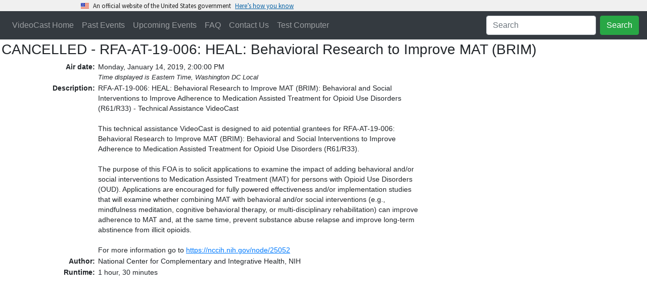

--- FILE ---
content_type: text/html
request_url: https://videocast.nih.gov/watch=30239
body_size: 20393
content:
<!DOCTYPE HTML>
<html xmlns="http://www.w3.org/1999/xhtml">
<head>
	<meta charset="utf-8"/>
	<meta name="viewport" content="width=device-width, initial-scale=1.0">
<meta http-equiv="X-UA-Compatible" content="IE=edge" />  <!-- required for ie borders -->

<link rel="shortcut icon" href="/favicon.ico" />
<link rel="icon" type="image/ico" href="/favicon.ico" />

<link rel="stylesheet" href="/plugins/uswds/dist/css/uswds.css" />
<link rel="stylesheet" href="https://stackpath.bootstrapcdn.com/bootstrap/4.4.1/css/bootstrap.min.css">
<link rel="stylesheet" href="/css/indexw.css?v=2" type="text/css" />
<link rel="stylesheet" href="/css/vodw.css" type="text/css" />

<link rel="stylesheet" href="/plugins/fontawesome/fontawesome-free-5.11.2-web/css/all.css">
<link rel="stylesheet" href="/plugins/backToTop/jquery-backToTop.min.css" type="text/css">
<link rel="stylesheet" href="/plugins/jQueryUI-1.12.1/jquery-ui.css">
<link rel="stylesheet" href="/plugins/DataTables/datatables.min.css" type="text/css" />

<script src="//ajax.googleapis.com/ajax/libs/jquery/3.5.1/jquery.min.js"></script>
<script src="/plugins/jQueryUI-1.12.1/jquery-ui.min.js"></script>
<script src="https://cdn.jsdelivr.net/npm/popper.js@1.16.0/dist/umd/popper.min.js" crossorigin="anonymous"></script>
<script src="https://stackpath.bootstrapcdn.com/bootstrap/4.4.1/js/bootstrap.min.js"></script>

<script src="/plugins/DataTables/datatables.min.js"></script>
<script src="/plugins/backToTop/jquery-backToTop.min.js"></script>

<!-- We participate in the US government's analytics program. See the data at analytics.usa.gov. -->
<script async type="text/javascript" src="https://dap.digitalgov.gov/Universal-Federated-Analytics-Min.js?agency=HHS&subagency=NIH" id="_fed_an_ua_tag"></script>
<script src="/plugins/uswds/dist/js/uswds-init.js"></script>


	<meta name="Description" content="CANCELLED - RFA-AT-19-006: HEAL: Behavioral Research to Improve MAT (BRIM)" />
	<meta itemprop="image" content="https://videocast.nih.gov">

	<script type="application/ld+json">
		
		{
			"@context": "https://schema.org",
			"@type": "Event",
			"identifier": {
				"@type": "Text",
				"propertyID": "EventID",
				"value":  "30239"
			},
			"name": "CANCELLED - RFA-AT-19-006: HEAL: Behavioral Research to Improve MAT (BRIM)",
			"startDate": "2019-01-14T19:00:00Z",
			"endDate": "2019-01-14T20:30:00Z",
			"eventStatus": "https://schema.org/EventScheduled",
			"eventAttendanceMode": "https://schema.org/OnlineEventAttendanceMode",
			"location": {
				"@type": "VirtualLocation",
				"url": "https://videocast.nih.gov/"
			},
			"image": [
				"https://videocast.nih.gov/images/header.png"
		   	],
			"description": "RFA-AT-19-006: HEAL: Behavioral Research to Improve MAT (BRIM): Behavioral and Social Interventions to Improve Adherence to Medication Assisted Treatment for Opioid Use Disorders (R61/R33) - Technical Assistance VideoCast
<br><br>
This technical assistance VideoCast is designed to aid potential grantees for RFA-AT-19-006: Behavioral Research to Improve MAT (BRIM): Behavioral and Social Interventions to Improve Adherence to Medication Assisted Treatment for Opioid Use Disorders (R61/R33).
<br><br>
The purpose of this FOA is to solicit applications to examine the impact of adding behavioral and/or social interventions to Medication Assisted Treatment (MAT) for persons with Opioid Use Disorders (OUD). Applications are encouraged for fully powered effectiveness and/or implementation studies that will examine whether combining MAT with behavioral and/or social interventions (e.g., mindfulness meditation, cognitive behavioral therapy, or multi-disciplinary rehabilitation) can improve adherence to MAT and, at the same time, prevent substance abuse relapse and improve long-term abstinence from illicit opioids.<br><br>For more information go to <a href='https://nccih.nih.gov/node/25052'>https://nccih.nih.gov/node/25052</a>",
			"publication": [
				{
					"@type": "BroadcastEvent",
					"isLiveBroadcast": true,
					"startDate": "2019-01-14T19:00:00Z",
					"endDate": "2019-01-14T20:30:00Z"
				}
			]
		}
		
	</script>

	<meta property="og:locale" content="en_US" />
	<meta property="og:type" content="video.movie" />
	<meta property="og:video:release_date" content="1/14/2019 2:00:00 PM" />
	<meta property="og:title" content="CANCELLED - RFA-AT-19-006: HEAL: Behavioral Research to Improve MAT (BRIM)" />
	<meta property="og:description" content="RFA-AT-19-006: HEAL: Behavioral Research to Improve MAT (BRIM): Behavioral and Social Interventions to Improve Adherence to Medication Assisted Treatment for Opioid Use Disorders (R61/R33) - Technical Assistance VideoCast
&lt;br&gt;&lt;br&gt;
This technical assistance VideoCast is designed to aid potential grantees for RFA-AT-19-006: Behavioral Research to Improve MAT (BRIM): Behavioral and Social Interventions to Improve Adherence to Medication Assisted Treatment for Opioid Use Disorders (R61/R33).
&lt;br&gt;&lt;br&gt;
The purpose of this FOA is to solicit applications to examine the impact of adding behavioral and/or social interventions to Medication Assisted Treatment (MAT) for persons with Opioid Use Disorders (OUD). Applications are encouraged for fully powered effectiveness and/or implementation studies that will examine whether combining MAT with behavioral and/or social interventions (e.g., mindfulness meditation, cognitive behavioral therapy, or multi-disciplinary rehabilitation) can improve adherence to MAT and, at the same time, prevent substance abuse relapse and improve long-term abstinence from illicit opioids.&lt;br&gt;&lt;br&gt;For more information go to &lt;a href='https://nccih.nih.gov/node/25052'&gt;https://nccih.nih.gov/node/25052&lt;/a&gt;" />
	<meta property="og:url" content="https://videocast.nih.gov/watch=30239" />
	<meta property="og:site_name" content="NIH VideoCasting" />
	<meta property="og:image" content="https://videocast.nih.gov" />
	<meta property="og:image:width" content="177" />
	<meta property="og:image:height" content="99" />
	<meta property="og:image:type" content="image/jpeg" />

	<!-- Twitter Meta Tags -->
    <meta name="twitter:card" content="summary_large_image">
    <meta property="twitter:domain" content="videocast.nih.gov">
    <meta property="twitter:url" content="https://videocast.nih.gov/watch=30239">
    <meta name="twitter:title" content="CANCELLED - RFA-AT-19-006: HEAL: Behavioral Research to Improve MAT (BRIM)">
    <meta name="twitter:description" content="RFA-AT-19-006: HEAL: Behavioral Research to Improve MAT (BRIM): Behavioral and Social Interventions to Improve Adherence to Medication Assisted Treatment for Opioid Use Disorders (R61/R33) - Technical Assistance VideoCast
&lt;br&gt;&lt;br&gt;
This technical assistance VideoCast is designed to aid potential grantees for RFA-AT-19-006: Behavioral Research to Improve MAT (BRIM): Behavioral and Social Interventions to Improve Adherence to Medication Assisted Treatment for Opioid Use Disorders (R61/R33).
&lt;br&gt;&lt;br&gt;
The purpose of this FOA is to solicit applications to examine the impact of adding behavioral and/or social interventions to Medication Assisted Treatment (MAT) for persons with Opioid Use Disorders (OUD). Applications are encouraged for fully powered effectiveness and/or implementation studies that will examine whether combining MAT with behavioral and/or social interventions (e.g., mindfulness meditation, cognitive behavioral therapy, or multi-disciplinary rehabilitation) can improve adherence to MAT and, at the same time, prevent substance abuse relapse and improve long-term abstinence from illicit opioids.&lt;br&gt;&lt;br&gt;For more information go to &lt;a href='https://nccih.nih.gov/node/25052'&gt;https://nccih.nih.gov/node/25052&lt;/a&gt;">

	<title>NIH VideoCast - CANCELLED - RFA-AT-19-006: HEAL: Behavioral Research to Improve MAT (BRIM)</title>
	<link rel="canonical" href="https://videocast.nih.gov/watch=30239" />
	<link rel="stylesheet" href="css/playerw.css?v=1">

	<style type="text/css">
		.external-container { position: relative; padding-bottom: 56.25%; padding-top: 30px; height: 0; overflow: hidden; }
		.external-container iframe, .external-container object, .external-container embed { position: absolute; top: 0; left: 0; width: 100%; height: 100%; }
	</style>

	<script src="/plugins/jwplayer/jwplayer-8.39.2/jwplayer.js"></script>
	<script>jwplayer.key="PoLWDp7HsB8MNg3mrO8fHVRFQs8uGI4YJwDFTsO4vac=";</script>

	<script>
		var captionType;

		$(document).ready(function () {
			// reset the live feedback form
			$("#feedback").on("hidden.bs.modal", function() {
				$('#send').show();
				$('#status').removeClass().hide();
				$('#message').val('');
			});

			$("#send").click(function() {
				$('#send').hide();
				$('#status').removeClass().addClass('w-100').html('<div class="alert alert-secondary"><div class="spinner-border" role="status"><span class="sr-only">Loading...</span></div> Please wait...</div>');

				formData = {
				'id': 30239,
				'name': $('#name').val(),
				'email': $('#email').val(),
				'message': $('#message').val()
				};

				$.ajax({
					url: "api/Event/LiveFeedback",
					type: "POST",
					data: formData,
					success: function(data, textStatus, jqXHR) {
					if (data.code) {
						$('#message').val('');
						$('#cancel').text('Close');
						$('#send').show();
						$('#status').addClass('alert alert-success').html('<h4 class="alert-heading">Thank you</h4><p>' + data.message + '</p>').show();	
						}
						else {
							$('#status').addClass('alert alert-danger').html('<h4 class="alert-heading">Error</h4><p>' + data.message + '</p>').show();
							$('#send').show();
						}
					},
					error: function(jqXHR, textStatus, errorThrown) {
						$('#status').addClass('alert alert-danger').html('<h4 class="alert-heading">' + textStatus + '</h4><p>' + errorThrown + '</p>').show();
					}
				});
			});
		});

		$(function()
		{
			$("#show-more").click(function() {
  				$(".more-block").slideToggle("slow", function() {
					if ($(".more-block").is(':visible'))
					{
						$("#show-more").html("<i class=\"fas fa-minus\"></i> Less");
						$("#show-more")[0].scrollIntoView({
							behavior: "smooth",
							block: "end"
						});
					}
					else
						$("#show-more").html("<i class=\"fas fa-plus\"></i> More...");
  				});
			});
		});

	</script>

	

</head>
<body>
	<div id="skiptocontent">
	<a href="#maincontent">Skip Navigation</a>
</div>

<script src="/plugins/uswds/dist/js/uswds.js"></script>

<section
  class="usa-banner site-banner"
  aria-label="Official website of the United States government,,,,,,"
>
  <div class="usa-accordion">
    <header class="usa-banner__header">
      <div class="usa-banner__inner">
        <div class="grid-col-auto">
          <img
            aria-hidden="true"
            class="usa-banner__header-flag"
            src="/plugins/uswds/dist/img/us_flag_small.png"
            alt=""
          />
        </div>
        <div class="grid-col-fill tablet:grid-col-auto" aria-hidden="true">
          <p class="usa-banner__header-text">
            An official website of the United States government
          </p>
          <p class="usa-banner__header-action">Here’s how you know</p>
        </div>
        <button
          type="button"
          class="usa-accordion__button usa-banner__button"
          aria-expanded="false"
          aria-controls="gov-banner"
        >
          <span class="usa-banner__button-text">Here’s how you know</span>
        </button>
      </div>
    </header>
    <div
      class="usa-banner__content usa-accordion__content"
      id="gov-banner"
    >
      <div class="grid-row grid-gap-lg">
        <div class="usa-banner__guidance tablet:grid-col-6">
          <img
            class="usa-banner__icon usa-media-block__img"
            src="/plugins/uswds/dist/img/icon-dot-gov.svg"
            role="img"
            alt=""
            aria-hidden="true"
          />
          <div class="usa-media-block__body">
            <p>
              <strong>Official websites use .gov</strong><br />A
              <strong>.gov</strong> website belongs to an official government
              organization in the United States.
            </p>
          </div>
        </div>
        <div class="usa-banner__guidance tablet:grid-col-6">
          <img
            class="usa-banner__icon usa-media-block__img"
            src="/plugins/uswds/dist/img/icon-https.svg"
            role="img"
            alt=""
            aria-hidden="true"
          />
          <div class="usa-media-block__body">
            <p>
              <strong>Secure .gov websites use HTTPS</strong><br />A
              <strong>lock</strong> (
              <span class="icon-lock"
                ><svg
                  xmlns="http://www.w3.org/2000/svg"
                  width="52"
                  height="64"
                  viewBox="0 0 52 64"
                  class="usa-banner__lock-image"
                  role="img"
                  aria-labelledby="banner-lock-description"
                  focusable="false"
                >
                  <title id="banner-lock-title">Lock</title>
                  <desc id="banner-lock-description">Locked padlock icon</desc>
                  <path
                    fill="#000000"
                    fill-rule="evenodd"
                    d="M26 0c10.493 0 19 8.507 19 19v9h3a4 4 0 0 1 4 4v28a4 4 0 0 1-4 4H4a4 4 0 0 1-4-4V32a4 4 0 0 1 4-4h3v-9C7 8.507 15.507 0 26 0zm0 8c-5.979 0-10.843 4.77-10.996 10.712L15 19v9h22v-9c0-6.075-4.925-11-11-11z"
                  />
                </svg> </span
              >) or <strong>https://</strong> means you’ve safely connected to
              the .gov website. Share sensitive information only on official,
              secure websites.
            </p>
          </div>
        </div>
      </div>
    </div>
  </div>
</section>

<div class="jumbotron jumbotron-fluid masthead ui-helper-hidden" id="banner">
	<div class="container-fluid mastheadText">
		<h1>NIH VideoCasting</h1>
		<p>CIT can broadcast your seminar, conference or meeting live to a world-wide audience over the Internet
			as a real-time streaming video. The event can be recorded and made available for viewers to watch at 
			their convenience as an on-demand video or a downloadable file. CIT can also broadcast NIH-only or HHS-only content.</p>
	</div>
</div>

<nav class="navbar sticky-top navbar-expand-lg bg-dark navbar-dark">
	<button class="navbar-toggler" type="button" data-toggle="collapse" data-target="#collapsibleNavbar">
		<span class="navbar-toggler-icon"></span>
	</button>

	<div class="collapse navbar-collapse" id="collapsibleNavbar">
		<ul class="navbar-nav mr-auto">
			<li class="nav-item" id="nav-home"><a class="nav-link" href="/">VideoCast Home</a></li>
			<li class="nav-item" id="nav-vod"><a class="nav-link" href="/PastEvents">Past Events</a></li>
			<li class="nav-item" id="nav-upcoming"><a class="nav-link" href="/FutureEvents">Upcoming Events</a></li>
			<li class="nav-item" id="nav-faq"><a class="nav-link" href="/Faq">FAQ</a></li>
			<li class="nav-item"><a class="nav-link" href="https://itservicedesk.nih.gov/Support" target="_blank">Contact Us</a></li>
			<li class="nav-item" id="nav-test"><a class="nav-link" href="/BrowserTest">Test Computer</a></li>
		</ul>
		<ul class="navbar-nav" id="nav-search">
			<li class="nav-item">
				<form class="form-inline" action="/search">
					<input class="form-control mr-sm-2" type="text" placeholder="Search" name="newQuery">
					<button class="btn btn-success" type="submit">Search</button>
				</form>
			</li>
		</ul>
	</div>
</nav>
<label id='streams' class='d-none'>https://uccwow2.cit.nih.gov/vod,https://uccwow4.cit.nih.gov/vod</label><script>
		r = Math.floor(Math.random() * 2);
		streamer = $('#streams').text().split(",")[r]
	</script>
	<div id="content" class="container-fluid">
	
	<a name="skip" id="skip"></a>

	<table style="width: 100%; border-collapse: separate; table-layout: fixed;">
		<!-- Upcoming event -->
		
		<tr>
			<td colspan="2">
				<div style="max-width: 1280px;">
				<h3>CANCELLED - RFA-AT-19-006: HEAL: Behavioral Research to Improve MAT (BRIM)
				</h3>
				<table class="metadata">
					

					<tr>
						<td>Air date:</td>
						<td>
							Monday, January 14, 2019,
							2:00:00 PM<br />
							<span class="Note">Time displayed is Eastern Time, Washington DC Local</span>
						</td>
					</tr>
					

					<tr>
						<td>Description:</td>
						<td>RFA-AT-19-006: HEAL: Behavioral Research to Improve MAT (BRIM): Behavioral and Social Interventions to Improve Adherence to Medication Assisted Treatment for Opioid Use Disorders (R61/R33) - Technical Assistance VideoCast
<br><br>
This technical assistance VideoCast is designed to aid potential grantees for RFA-AT-19-006: Behavioral Research to Improve MAT (BRIM): Behavioral and Social Interventions to Improve Adherence to Medication Assisted Treatment for Opioid Use Disorders (R61/R33).
<br><br>
The purpose of this FOA is to solicit applications to examine the impact of adding behavioral and/or social interventions to Medication Assisted Treatment (MAT) for persons with Opioid Use Disorders (OUD). Applications are encouraged for fully powered effectiveness and/or implementation studies that will examine whether combining MAT with behavioral and/or social interventions (e.g., mindfulness meditation, cognitive behavioral therapy, or multi-disciplinary rehabilitation) can improve adherence to MAT and, at the same time, prevent substance abuse relapse and improve long-term abstinence from illicit opioids.<br><br>For more information go to <a href='https://nccih.nih.gov/node/25052'>https://nccih.nih.gov/node/25052</a></td>
					</tr>

					<tr>
						<td>Author:</td>
						<td>National Center for Complementary and Integrative Health, NIH</td>
					</tr>

					<tr>
						<td>Runtime:</td>
						<td>1 hour, 30 minutes</td>
					</tr>

					

				</table>
			</div>
		</td>
	</tr>

	<!-- end Upcoming event -->

	<!-- VOD event -->

	
</div>

</div>

	<!-- feedback -->
	<div class="modal fade" id="feedback" role="dialog">
        <div class="modal-dialog">

          <!-- Modal content-->
          <div class="modal-content">
            <div class="modal-header">
              <h4 class="modal-title">VideoCast Send Live Feedback</h4>
              <button type="button" class="close" data-dismiss="modal">&times;</button>
            </div>

            <div class="modal-body">
              <p>CANCELLED - RFA-AT-19-006: HEAL: Behavioral Research to Improve MAT (BRIM)</p>

              <form role="form" action="#">
                <div class="form-group">
                  <label for="name"><i class="fas fa-user"></i> Your name</label>
                  <input type="text" class="form-control" id="name" placeholder="Enter your name">
                </div>
                <div class="form-group">
					<label for="email"><i class="fas fa-envelope-open-text"></i> Email Address</label>
					<input type="text" class="form-control" id="email" placeholder="Enter your email address">
				  </div>
				  <div class="form-group">
                  <label for="message"><i class="far fa-envelope"></i> Message</label>
                  <textarea id="message" rows="4" cols="50" class="form-control" placeholder="Type your message here"></textarea>
                </div>
                <button id="send" type="button" class="btn btn-default btn-success btn-block"><i class="fas fa-share"></i> Send Message</button>
              </form>

			</div>
            <div class="modal-footer">
              <div id="status">

              </div>
              <button id="cancel" type="submit" class="btn btn-default btn-secondary" data-dismiss="modal">Cancel</button>
            </div>
          </div>
        </div>
	  </div>
	<!-- feedback -->

	<!-- download -->
	
	<!-- download -->

<script>
    console.log("Platform: MacOSX");
	console.log("MobileDevice: False");
	console.log("Server: " + streamer);
	
</script>
    
</body>
</html>
